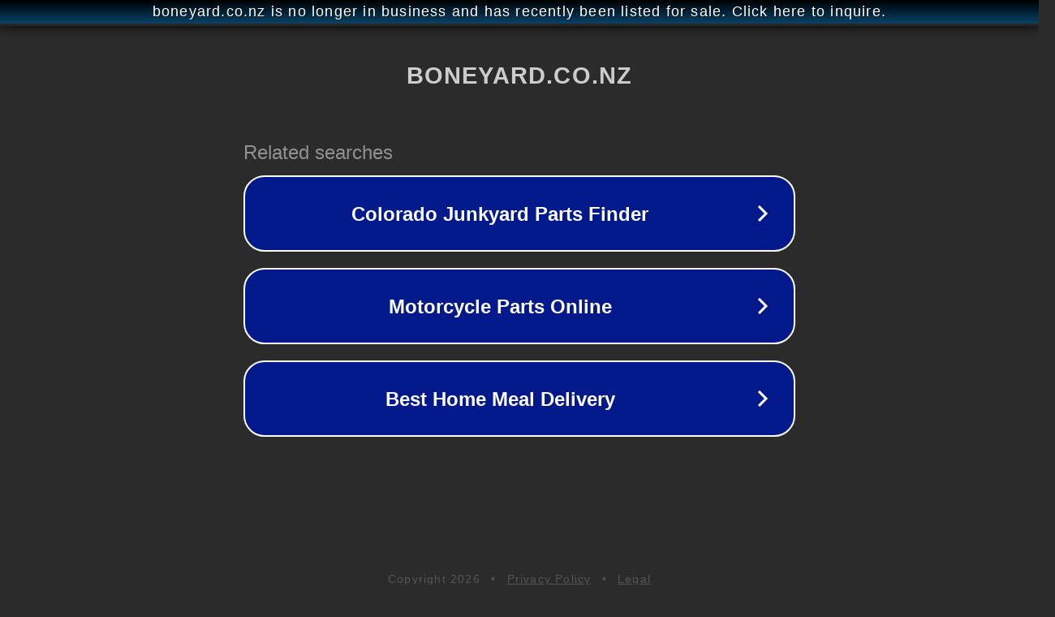

--- FILE ---
content_type: text/html; charset=utf-8
request_url: https://www.boneyard.co.nz/products/vans-pixelated-short-sleeve-tee
body_size: 1110
content:
<!doctype html>
<html data-adblockkey="MFwwDQYJKoZIhvcNAQEBBQADSwAwSAJBANDrp2lz7AOmADaN8tA50LsWcjLFyQFcb/P2Txc58oYOeILb3vBw7J6f4pamkAQVSQuqYsKx3YzdUHCvbVZvFUsCAwEAAQ==_Yrue43Gq/IQMQmXGiuRQwQ2fmNEoP9BujzV+coalVmMYBtFz+pOaG/m35DGZHdrzTQh0SvkuWnUCndCnNMog+Q==" lang="en" style="background: #2B2B2B;">
<head>
    <meta charset="utf-8">
    <meta name="viewport" content="width=device-width, initial-scale=1">
    <link rel="icon" href="[data-uri]">
    <link rel="preconnect" href="https://www.google.com" crossorigin>
</head>
<body>
<div id="target" style="opacity: 0"></div>
<script>window.park = "[base64]";</script>
<script src="/bfluMvuTW.js"></script>
</body>
</html>
